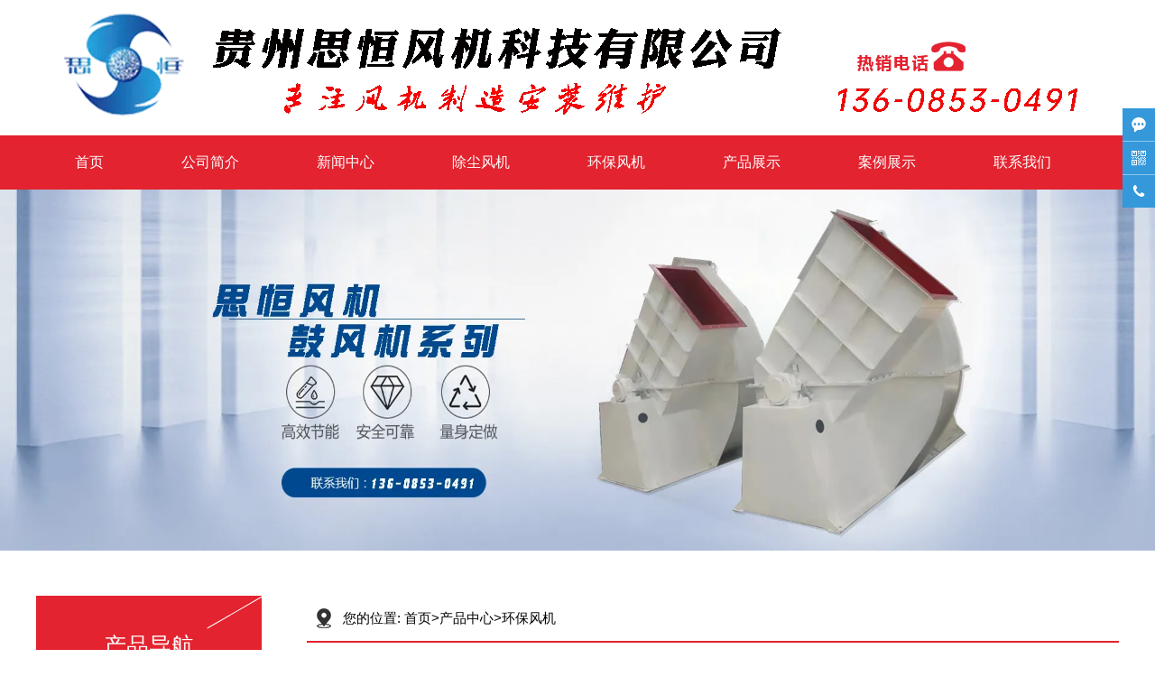

--- FILE ---
content_type: text/html; charset=utf-8
request_url: http://www.shfjcj.com/item/60.html
body_size: 4488
content:

<!doctype html>
<html>
<head>
    <meta http-equiv="Content-Type" content="text/html; charset=utf-8" />
<title>贵阳环保风机价格_贵州思恒风机科技有限公司</title>
<meta name="Keywords" content="贵阳环保风机价格" />
<meta name="Description" content="欢迎查看贵阳环保风机价格相关信息" />
<meta name="author" content="深圳市东方富海科技有限公司 fuhai360.com" />
<link href="//static2.fuhai360.com/global/common.css" rel="stylesheet" type="text/css" />

    
<script src="//static2.fuhai360.com/global/js/jquery.min.js" type="text/javascript"></script>
<script src="//static2.fuhai360.com/n210414/js/jquery.SuperSlide.2.1.1.js" type="text/javascript"></script>
<link href="//static2.fuhai360.com/n210414/css/style.css?ver=2" rel="stylesheet" type="text/css">

<script>
var _hmt = _hmt || [];
(function() {
  var hm = document.createElement("script");
  hm.src = "https://hm.baidu.com/hm.js?144ce6169205dde6e5a17f30f632958e";
  var s = document.getElementsByTagName("script")[0]; 
  s.parentNode.insertBefore(hm, s);
})();
</script><script type="text/javascript">document.write(unescape('%3Cscript src="http://webim.fuhai360.com/ocs.html?sid=29990" type="text/javascript"%3E%3C/script%3E'));</script>

</head>
<body>
    <div class="page">
        <div class="header">
        <div class="logo container">
            <a href="/" title="贵州思恒风机科技有限公司">
            <img src="http://img01.fuhai360.com/gzshfj/202108/202108021830102853.png" alt="贵州思恒风机科技有限公司" /></a>
        </div>
        <div class="navbox">
           <ul class='nav container clear'><li class='menu_li'><a href="/">首页</a></li><li class='menu_li'><a href="/about.html">公司简介</a></li><li class='menu_li'><a href="/article.html">新闻中心</a></li><li class='menu_li'><a href="/product-1018.html">除尘风机</a></li><li class='menu_li'><a href="/product-1031.html">环保风机</a></li><li class='menu_li'><a href="/product.html">产品展示</a></li><li class='menu_li'><a href="/product-1029.html">案例展示</a></li><li class='menu_li'><a href="/contact.html">联系我们</a></li></ul>
        </div>
    </div>
  
<div class="page_banner">
<img src="http://img01.fuhai360.com/gzshfj/202108/202108031618179459.jpg" alt="" />
</div> 
        <!--内容开始-->
        <div class="container clear">
            <div class="page_fl fl">
               <div class="page_navs">
                    <div class="page_title">
                        <a href="" title="产品导航">
                            <h2>产品导航</h2>
                            <h3></h3>
                        </a>
                    </div>
                    <ul>
                       <li><a href='/product-1085.html' title='工业风机'>工业风机</a><ul class='page_ul'></ul></li><li><a href='/product-1031.html' title='环保风机'>环保风机</a><ul class='page_ul'></ul></li><li><a href='/product-1084.html' title='引风机'>引风机</a><ul class='page_ul'></ul></li><li><a href='/product-1083.html' title='鼓风机'>鼓风机</a><ul class='page_ul'></ul></li><li><a href='/product-1041.html' title='轴流风机'>轴流风机</a><ul class='page_ul'></ul></li><li><a href='/product-1018.html' title='除尘风机'>除尘风机</a><ul class='page_ul'></ul></li><li><a href='/product-1005.html' title='雾炮机'>雾炮机</a><ul class='page_ul'></ul></li><li><a href='/product-1035.html' title='循环流化床'>循环流化床</a><ul class='page_ul'></ul></li><li><a href='/product-1029.html' title='案例展示'>案例展示</a><ul class='page_ul'></ul></li><li><a href='/product-1030.html' title='荣誉资质'>荣誉资质</a><ul class='page_ul'></ul></li><li><a href='/product-1082.html' title='风机加工车间'>风机加工车间</a><ul class='page_ul'></ul></li>
                  </ul>
                </div> 
                <!--推荐新闻-->
                <div class="page_xw">
                    <div class="page_title">
                        <a href="" title="推荐新闻">
                            <h2>推荐新闻</h2>
                            <h3></h3>
                        </a>
                    </div>
                    <ul>
                        <li><a href='/content/442.html' title='贵州风机产业技术升级趋势 | 高效节能设备应用分析'>贵州风机产业技术升级趋势 | 高效节能设备应用分析</a></li><li><a href='/content/441.html' title='贵阳风机选购指南：如何匹配本地工业需求？| 技术参数解析'>贵阳风机选购指南：如何匹配本地工业需求？| 技术参数解析</a></li><li><a href='/content/440.html' title='除尘风机如何提升工业环境清洁效率？| 技术解析与应用指南'>除尘风机如何提升工业环境清洁效率？| 技术解析与应用指南</a></li><li><a href='/content/439.html' title='除尘风机具体应用在哪些领域'>除尘风机具体应用在哪些领域</a></li>
                     </ul>
                </div> 
            </div>
            <div class="page_fr fr">
                <div class="page_lj">
                     <b>您的位置:</b> <a href="/">首页</a>><a href="/product.html">产品中心</a><em>&gt;</em>环保风机
                </div>
                <div class="page_qh clear">
                    <div class="product_fl fl">
                        <div class="product_banner">
                            <ul class="bigImg">
                                <li>
                                    <img src="http://img01.fuhai360.com/gzshfj/201706/201706151810499120.jpg" alt="Y5-51NO16D环保风机" /></li>

                                
                            </ul>
                        </div>
                        <div class="product_qh smallImg">
                            <ul>
                                <li>
                                    <img src="http://img01.fuhai360.com/gzshfj/201706/201706151810499120.jpg" alt="Y5-51NO16D环保风机" /></li>

                                
                            </ul>
                        </div>
                    </div>
                    <div class="product_fr fr">
                        <h2>Y5-51NO16D环保风机</h2>
                        <p>  欢迎查看贵阳环保风机价格相关信息
                        </p>
                        <div class="product_dh">
                            <span>
                                全国热线 <br><b>13608530491</b>
                            </span>
                            <a href="#" class="more">在线咨询</a>
                        </div>
                    </div>
                </div>
                <script>
                    $(".product_fl").slide({ titCell: ".smallImg li", mainCell: ".bigImg", effect: "fold", autoPlay: true, delayTime: 200, prevCell: ".sPrev", nextCell: ".sNext" });
                </script>
                <div class="Product_item">
                    <div class="Product_item_text">
                        <span>内容介绍</span>
                        <em>/ introduce</em>
                    </div>
                    <div style="text-align:center;">
	<img title="贵阳环保风机价格" alt="贵阳环保风机价格" src="http://img01.fuhai360.com/gzshfj/201706/201706151810499120.jpg" width="500" height="500" /><br />
</div><div style="padding:20px 10px;text-align:right;">（此内容由<a href="/">www.shfjcj.com</a>提供）</div>
                    <!--上下页-->
                     <div class="main_next">
                        <span class="prevrecord"><b>上一条:</b> <a href="/item/84.html"
                        title="环保除尘风机">环保除尘风机</a>
                    </span>
                    <span class="nextrecord"><b>下一条:</b> <a href="/item/29.html"
                        title="除尘风机">除尘风机</a>
                    </span>
                    </div>
                    <!--相关-->
                     <div class="xgwz">
                    
                    <h4 class="related">
                        <span>【相关产品】</span></h4>
                    <div class='relatedlist'>
                        <ul class="relate_pr">
                            
                            <li><a href='/item/8.html'
                                title='高压除尘水炮机' target="_self">
                                <img src="http://img01.fuhai360.com/gzshfj/201706/201706121045418162.jpg" />
                                <p>高压除尘水炮机</p>
                            </a></li>
                            
                        </ul>
                    </div>
                    
                </div>
                </div>

            </div>
        </div>
        <!--container jieshu-->
        <!--footer-->
    <div class="footer">
 <div class="index_img">
           <img src="http://img01.fuhai360.com/gzshfj/202108/202108021727177283.png" alt=""   />
        </div>
       <div class="footer_nav container">
                <ul>
                   <li>
	<a href="/">网站首页</a> 
</li>
<li>
	<a href="/product-1022.html">除尘风机</a> 
</li>
<li>
	<a href="/product-1023.html">水炮机</a> 
</li>
<li>
	<a href="/product-1031.html" target="_blank">环保风机</a> 
</li>
<li>
	<a href="/product-1083.html" target="_blank">鼓风机</a> 
</li>
<li>
	<a href="/product-1084.html" target="_blank">引风机</a> 
</li>
<li>
	<a href="/product-1085.html" target="_blank">工业风机</a>
</li>
<li>
	<a href="/article.html">新闻中心</a> 
</li>
<li>
	<a href="/about.html">关于我们</a> 
</li>
<li>
	<a href="/contact.html">联系我们</a> 
</li>
                </ul>
            </div> 
       <div class="footer_ul container">
  <table cellpadding="2" cellspacing="0" border="0" style="text-align:center;width:100%;" class="ke-zeroborder">	<tbody>		<tr>			<td colspan="3" style="text-align:center;">				热门搜索：<a href="/" target="_blank">贵州风机</a>,<a href="/" target="_blank">贵阳风机</a>,<a href="/product-1005.html" target="_blank">贵州水炮机</a>,<a href="/product-1018.html" target="_blank">贵阳除尘风机</a>,<a href="/product-1018.html" target="_blank">贵州除尘风机</a>,<a href="/" target="_blank">除尘风机</a>,<a href="/" target="_blank">环保风机</a>,<a href="/" target="_blank">风机定制</a>,<a href="/" target="_blank">风机厂家</a><br />			</td>		</tr>		<tr>			<td>				<p style="text-align:center;">					<img src="http://img01.fuhai360.com/gzshfj/202108/202108021722373672.png" width="200" height="169" title="贵阳风机厂家" align="" alt="贵阳风机厂家" /> 				</p>				<p style="text-align:center;">					版权所有 Copyright &copy;<span style="text-align:center;white-space:normal;">贵州思恒风机科技有限公司</span> 				</p>			</td>			<td>				<p style="text-align:center;">					<span style="line-height:2.5;">贵州思恒风机科技有限公司</span>——专业提供<a href="/" target="_blank">风机</a>生产销售				</p>				<p style="text-align:center;">					面对贵州,贵阳,遵义,安装,云南,昆明,广西,南宁等云贵广各城市提供<a href="/" target="_blank">风机定制</a>服务				</p><span style="line-height:2.5;"> 				<div style="text-align:center;">					联系人：曾经理 咨询热线：136-0853-0491				</div></span><span style="line-height:2.5;"> 				<div style="text-align:center;">					联系地址：贵州贵安新区党武乡思丫工业园&nbsp; 网站地图				</div></span> 				<p style="text-align:center;">					<span style="line-height:2.5;">网址： <a href="/" target="_blank">www.shfjcj.com</a></span> 				</p>				<p style="text-align:center;">					<a href="http://beian.miit.gov.cn" target="_blank">黔ICP备12002103号-2</a>&nbsp; 技术支持：中智达网络				</p>				<p style="text-align:center;">					核心服务：<a href="/" target="_blank">风机定制</a>,<a href="/" target="_blank">风机设计</a>,<a href="/product-1083.html" target="_blank">鼓风机</a>,<a href="/product-1084.html" target="_blank">引风机</a>,<a href="/product-1031.html" target="_blank">环保风机</a>,<a href="/product-1018.html" target="_blank">除尘风机</a>,<a href="/product-1005.html" target="_blank">水炮机</a>,<a href="/product-1041.html" target="_blank">轴流风机</a>,<a href="/item/99.html" target="_blank">高温风机</a>,<a href="/item/93.html" target="_blank">隧道风机</a>,<a href="/item/96.html" target="_blank">磷化风机</a>,<a href="/item/67.html" target="_blank">锅炉风机</a>,<a href="/" target="_blank">烧结风机</a>,<a href="/" target="_blank">煤气加压风机</a> 				</p>			</td>			<td>				<p style="text-align:center;">					<img src="http://img01.fuhai360.com/gzshfj/202108/202108041132468754.png" width="220" height="123" title="风机厂家" align="" alt="风机厂家" /> 				</p>				<p style="text-align:center;">					欢迎咨询风机相关事宜！扫码获取报价&nbsp;				</p>			</td>		</tr>		<tr>			<td style="text-align:center;">			</td>			<td style="text-align:center;">				声明：本站部分内容图片来源于互联网!如有侵权请及时联系管理员删除，谢谢！			</td>			<td style="text-align:center;">				<br />			</td>		</tr>	</tbody></table><p>	<br /></p><p style="text-align:center;">	<br /></p><p>	<br /></p><div class="footer_ul container">	<div>	</div></div><script type="text/javascript"></script>
         </div>
    </div>
<script type="text/javascript">
    //footer
    /*返回顶部*/
    ; (function ($) {
        $.fn.backTop = function (o) {
            var defaults = {
                'right': 200,
                'bottom': 100
            };
            o = $.extend({}, defaults, o);
            var sHtml = '<div id="backTop" style="width:50px;height:50px; position:fixed;right:' + o.right + 'px; bottom:' + o.bottom + 'px;cursor:pointer;display:none;"><img src="http://static2.fuhai360.com/n210414/images/footer.png" style="width:28px;height:48px;" /></div>';
            $(document.body).append(sHtml);
            $(window).scroll(function () {  //只要窗口滚动,就触发下面代码 
                var scrollt = document.documentElement.scrollTop + document.body.scrollTop; //获取滚动后的高度 
                if (scrollt > 200) {  //判断滚动后高度超过200px,就显示  
                    $("#backTop").fadeIn(400); //淡出     
                } else {
                    $("#backTop").stop().fadeOut(400); //如果返回或者没有超过,就淡入.必须加上stop()停止之前动画,否则会出现闪动   
                }
            });
            $("#backTop").click(function () { //当点击标签的时候,使用animate在200毫秒的时间内,滚到顶部
                $("html,body").animate({ scrollTop: "0px" }, 200);
            });
        };
    })(jQuery);
    //
    $(this).backTop({ right: 20, bottom: 128 });//返回顶部
</script>
<script type="text/javascript">
    $(function () {
        var cururl = window.location.pathname;
        $(".nav li a,.page_navs li a").each(function () {
            var url = $(this).attr("href");
            if (cururl.toUpperCase() == url.toUpperCase()) {
                $(this).addClass("cur");
                return;
            }
        });
    });
</script>



        <!--page jieshu-->
    </div>
<script type="text/javascript">
(function(){
    var bp = document.createElement('script');
    var curProtocol = window.location.protocol.split(':')[0];
    if (curProtocol === 'https') {
        bp.src = 'https://zz.bdstatic.com/linksubmit/push.js';
    }
    else {
        bp.src = 'http://push.zhanzhang.baidu.com/push.js';
    }
    var s = document.getElementsByTagName("script")[0];
    s.parentNode.insertBefore(bp, s);
})();
</script>
</body>

</html>

--- FILE ---
content_type: text/css
request_url: http://static2.fuhai360.com/n210414/css/style.css?ver=2
body_size: 4464
content:
html, body {
    margin: 0;
    padding: 0;
    position: relative;
    font: 14px/24px "微软雅黑", Arial, Helvetica, sans-serif;
    overflow-x: hidden;
}

ul, li, p, img, b, ol, em, h1, h2, h3, h4, h5, h6, dl, dd, dt {
    list-style-type: none;
    margin: 0;
    padding: 0;
    border: none;
    font-style: normal;
    text-decoration: none;
    font-weight: initial;
}

a, a:visited, a:link {
    color: inherit;
    text-decoration: none;
}

#dituContent img {
    max-width: inherit;
}

img {
    max-width: 100%;
}

.container {
    width: 1200px;
    margin: auto;
}

.fl {
    float: left;
}

.fr {
    float: right;
}

.clear {
    position: relative;
}

.clear:after {
    display: block;
    clear: both;
    content: "";
}

.title {
    text-align: center;
    font-size: 30px;
    line-height: 50px;
}

.title h2 {
    font-size: 35px;
    line-height: 70px;
    color: #2b2b34;
    font-family: "Microsoft Yahei";
    font-weight: bold;
    position: relative;
}

.title h2:after {
    content: '';
    width: 80px;
    height: 3px;
    position: absolute;
    left: 50%;
    margin-left: -40px;
    bottom: -3px;
}

.title h3 {
    border: 1px solid #ccc;
    border-left: none;
    border-right: none;
    display: inline-block;
    font-size: 20px;
    color: #767676;
}

.index_img {
    position: absolute;
    width: 100%;
    z-index: -1;
    height: 100%;
    top: 0px;
}

.index_img img {
    width: 100%;
    height: 100%;
    display: block;
}

/**/

.nav a, .two_title, .two_ul li h3, .three ul li:before, .four_nav li a, .four_ul li h3, .four .title h2, .four .title h3, .five_text .more, .six .title h2, .six .title h3, .six, .footer, .page_title, .product li h3, .six_fl .first:hover a, .page_navs li a, ul.page_ul li a:hover, .page_navs li .cur, .pading span.current, .product_dh .more, .article li:hover .article_time {
    color: #fff
}

.title h2:after, .navbox, .nav_ul, .two_title, .three ul:before, .three ul li:before, .four_nav .on a, .five_text .more, .six_text h3:before, .page_title, .page_navs li a:hover, .page_navs li .cur, .product li:hover h3, .pading span.current, .product_dh .more, .article li:hover .article_time {
    background: #e3232f;
}

.one li:hover h3, .two_nav .on a, .three_text h2, .three li .p:hover, .six_fl li:hover a, .six_fr li:hover h3, .seven li:hover h3, .footer_nav li:hover, .page_cp li h3:hover, .page_xw li:hover a {
    color: #e3232f;
}

/*logo*/

.logo {
    max-height: 150px;
    max-width: 100%;
    text-align: center;
}

.logo img {
    display: inline-block;
    width: 100%;
    height: 100%;
}

/*nav*/

.navbox {
    width: 100%;
}

.nav li {
    position: relative;
    float: left;
}

.nav a {
    display: block;
    text-align: center;
    font-size: 16px;
    padding: 0px 43px 0;
    line-height: 60px;
    box-sizing: border-box;
}

.nav_ul {
    position: absolute;
    top: 60px;
    z-index: 11;
    display: none;
    width: 100%;
    box-sizing: border-box;
}

.nav_ul li {
    float: none;
}

.nav_ul li a {
    padding: 0px;
    font-size: 14px;
    margin: 0px;
    line-height: 50px;
    height: 50px;
    white-space: nowrap;
    overflow: hidden;
    text-overflow: ellipsis;
}

.nav li:hover .nav_ul {
    display: block;
}

.nav a.cur, .nav a:hover {
    background: #343434;
    font-weight: bold;
}

/*banner*/

.banner {
    position: relative;
    width: 100%;
}

.banner img {
    width: 100%;
    display: block;
}

.banner .hd {
    position: absolute;
    bottom: 50px;
    z-index: 10;
    width: 800px;
    margin-left: -400px;
    left: 50%
}

.banner .hd ul {
    text-align: center;
}

.banner .hd li {
    margin: 0px 10px;
    line-height: 5px;
    width: 50px;
    height: 5px;
    background: #fff;
    display: inline-block;
    cursor: pointer;
    color: transparent;
}

/**/

.one {
    margin-top: 50px;
}

.one ul {
    margin-top: 50px;
}

.one li {
    width: 281px;
    float: left;
    margin: 0 25px 0 0;
}

.one li:nth-child(4n) {
    margin-right: 0;
}

.one_img {
    width: 100%;
    height: 219px;
    overflow: hidden;
}

.one_img img {
    width: 100%;
    height: 100%;
    display: block;
    -webkit-transition: 1s;
    -moz-transition: 1s;
    transition: 1s;
}

.one li:hover img {
    -webkit-transform: scale(1.1);
    -moz-transform: scale(1.1);
    -ms-transform: scale(1.1);
    transform: scale(1.1);
}

.one_text {
    width: 250px;
    position: relative;
    margin: auto;
    background: #fff;
    padding: 0 10px 10px;
    box-sizing: border-box;
    text-align: center;
    border-bottom: 2px solid #fff
}

.one_text:before {
    content: '';
    width: 100%;
    background: url(../images/one.png) no-repeat;
    height: 69px;
    background-size: 100% 100%;
    position: absolute;
    top: -69px;
    left: 0;
}

.one_text h3 {
    height: 50px;
    position: absolute;
    font-size: 18px;
    text-align: center;
    top: -50px;
    line-height: 50px;
    width: 100%;
    overflow: hidden;
    white-space: nowrap;
    text-overflow: ellipsis;
    color: #2b2b34;
    font-weight: bold;
    left: 0;
}

.one li:hover .one_text {
    border-bottom: 2px solid #e3232f;
}

/**/

.two {
    position: relative;
    margin-top: 50px;
    padding: 100px 0;
}

.two_nav {
    width: 282px;
    background: #fff;
}

.two_ul {
    width: 319px;
}

.two_title {
    padding: 10px 10px 10px 30px;
    box-sizing: border-box;
    line-height: 36px;
}

.two_title h2 {
    font-size: 30px;
    height: 36px;
    overflow: hidden;
    white-space: nowrap;
    text-overflow: ellipsis;
}

.two_title h3 {
    font-size: 24px;
    font-weight: normal;
    font-family: Arial;
    opacity: 0.5;
    text-transform: uppercase;
    height: 36px;
    overflow: hidden;
    white-space: nowrap;
    text-overflow: ellipsis;
}

.two_nav ul {
    margin-top: 8px;
}

.two_nav li {
    width: 260px;
    margin: 0 auto 8px;
}

.two_nav li a {
    display: block;
    background: #ECECEB url(../images/two.png) no-repeat 9px 13px;
    padding: 0 0 0 39px;
    color: #363739;
    line-height: 52px;
    font-size: 16px;
    font-weight: bold;
}

.two_nav .on a {
    background-position: 9px -37px;
}

/**/

.two_ul {
    width: 888px;
}

.two_ul li {
    width: 282px;
    float: left;
    margin-right: 20px;
    height: 214px;
    position: relative;
    margin-bottom: 20px;
}

.two_ul li:nth-child(3n) {
    margin-right: 0px;
}

.two_img {
    width: 100%;
    height: 214px;
    overflow: hidden;
}

.two_img img {
    width: 100%;
    height: 100%;
    display: block;
    -webkit-transition: 1s;
    -moz-transition: 1s;
    transition: 1s;
}

.two li:hover img {
    -webkit-transform: scale(1.1);
    -moz-transform: scale(1.1);
    -ms-transform: scale(1.1);
    transform: scale(1.1);
}

.two_ul li h3 {
    position: absolute;
    line-height: 40px;
    height: 40px;
    background: rgba(0, 0, 0, 0.5);
    bottom: 0px;
    z-index: 2;
    width: 100%;
    text-align: center;
    left: 0px;
    white-space: nowrap;
    text-overflow: ellipsis;
    overflow: hidden;
}

/**/

.three ul {
    margin-top: 50px;
    position: relative;
}

.three ul:before {
    content: '';
    width: 1px;
    height: 1200px;
    position: absolute;
    left: 50%;
    margin-left: -0.5px;
    top: 50px;
}

.three ul li {
    position: relative;
    overflow: hidden;
}

.three ul li:before {
    content: "01";
    width: 80px;
    height: 80px;
    display: block;
    text-align: center;
    border-radius: 50%;
    position: absolute;
    left: 50%;
    margin-left: -40px;
    line-height: 80px;
    font-size: 50px;
    top: 40px;
    z-index: 2;
}

.three ul li:nth-child(2):before {
    content: '02';
}

.three ul li:nth-child(3):before {
    content: '03';
}

.three ul li:nth-child(4):before {
    content: '04';
}

.three_img {
    width: 519px;
    float: left
}

.three_img img {
    display: block;
    width: 100%;
}

.three_text {
    float: right;
    width: 519px;
    padding-top: 50px;
}

.three_text h2 {
    font-size: 28px;
    line-height: 38px;
}

.three_text h3 {
    font-weight: normal;
    font-family: Arial;
    color: #a8a8a8;
    text-transform: uppercase;
    line-height: 17px;
    margin-bottom: 35px;
}

.three_text p.p {
    padding: 0 0 0 23px;
    background: url(../images/three.gif) no-repeat 2px 16px;
    line-height: 40px;
    font-size: 16px;
}

.three li:nth-child(2n) .three_img {
    float: right
}

.three li:nth-child(2n) .three_text {
    float: left;
    text-align: right;
}

.three li:nth-child(2n) p.p {
    background: url(../images/three.png) no-repeat 100% 16px;
    padding: 0px 23px 0 0;
}

/**/

.four {
    position: relative;
    padding: 100px 0 150px;
}

.four_nav {
    text-align: center;
    margin-top: 50px;
}

.four_nav li {
    display: inline-block;
    margin: 0px 2px;
}

.four_nav li a {
    line-height: 50px;
    padding: 0px 30px;
    background: #868686;
    display: block;
    font-size: 16px;
}

.four_nav .on a {
    font-weight: bold;
}

.four_ul {
    margin-top: 50px;
}

.four_ul ul {
    height: 455px;
    position: relative;
}

.four_ul li {
    position: absolute;
    width: 293px;
    height: 220px;
    overflow: hidden;
}

.four_ul li img {
    display: block;
    width: 100%;
    height: 100%;
    -webkit-transition: 1s;
    -moz-transition: 1s;
    transition: 1s;
}

.four_ul li:hover img {
    -webkit-transform: scale(1.1);
    -moz-transform: scale(1.1);
    -ms-transform: scale(1.1);
    transform: scale(1.1);
}

.four_ul li h3 {
    position: absolute;
    width: 100%;
    left: 0;
    bottom: 0;
    height: 40px;
    line-height: 40px;
    text-align: center;
    background: rgba(0, 0, 0, 0.4);
}

.four_ul li:nth-child(2) {
    left: 0px;
    top: 227px
}

.four_ul li:nth-child(3) {
    width: 598px;
    height: 448px;
    left: 300px;
}

.four_ul li:nth-child(4) {
    right: 0px;
    top: 0px
}

.four_ul li:nth-child(5) {
    right: 0px;
    top: 227px
}

/**/

.five_text {
    margin-top: 50px;
    text-align: center;
    line-height: 30px;
    font-size: 16px;
}

.five_text .h3 {
    line-height: 80px;
    overflow: hidden;
    font-size: 24px;
    color: #2b2b34;
    font-weight: bold;
}

.five_text .more {
    width: 186px;
    line-height: 45px;
    display: block;
    text-align: center;
    font-size: 16px;
    margin: 30px auto 0;
    border-radius: 45px;
}

/**/

.six {
    position: relative;
    padding: 100px 0 150px;
}

.six .container {
    margin-top: 50px;
}

.six_title {
    line-height: 50px;
    position: relative;
}

.six_title:after {
    content: '';
    width: 100%;
    height: 1px;
    background: #ccc;
    position: absolute;
    top: 27px;
    left: 0px;
    z-index: -1;
}

.six_title h2 {
    font-size: 24px;
    background: #5e5e60;
    display: inline-block;
    padding: 0px 10px;
}

.six_title .more {
    float: right;
    background: #5e5e60;
    padding: 0px 10px;
}

.six_fl {
    width: 572px;
}

.six_fl ul {
    margin-top: 10px;
}

.six_fl li {
    line-height: 35px;
    overflow: hidden;
    background: #404040;
    padding: 0 15px 0;
    box-sizing: border-box;
}

.six_fl li a {
    width: 460px;
    overflow: hidden;
    display: block;
    text-overflow: ellipsis;
    white-space: nowrap;
    font-size: 15px;
    float: left;
}

.six_fl li span {
    float: right;
    width: 80px;
}

.six_fl .first {
    margin-bottom: 30px;
    padding: 0;
    background: none;
}

.six_fl .first a {
    width: 100%;
    white-space: initial;
    text-overflow: initial;
}

.six_img {
    width: 100%;
    height: 322px;
    overflow: hidden;
}

.six_img img {
    width: 100%;
    height: 100%;
    display: block;
    -webkit-transition: 1s;
    -moz-transition: 1s;
    transition: 1s;
}

.six_fl li:hover img, .six_fr li:hover img {
    -webkit-transform: scale(1.1);
    -moz-transform: scale(1.1);
    -ms-transform: scale(1.1);
    transform: scale(1.1);
}

.six_text h3 {
    line-height: 60px;
    position: relative;
    font-size: 18px;
    padding-left: 85px;
}

.six_text h3:before {
    content: '头条';
    display: block;
    position: absolute;
    width: 73px;
    line-height: 26px;
    border-radius: 13px;
    left: 0px;
    font-size: 16px;
    text-align: center;
    top: 18px;
}

.six_text p {
    height: 48px;
    font-size: 15px;
    line-height: 24px;
}

/**/

.six_fr {
    width: 572px;
}

.six_fr ul {
    margin-top: 10px;
}

.six_fr li {
    overflow: hidden;
    margin-bottom: 12px;
}

.six_fr .six_img {
    height: 124px;
    width: 221px;
    float: left;
    overflow: hidden;
}

.six_texts {
    width: 335px;
    float: right;
}

.six_texts h3 {
    height: 40px;
    line-height: 40px;
    overflow: hidden;
    font-size: 18px;
    font-weight: normal;
    text-overflow: ellipsis;
    white-space: nowrap;
}

.six_texts p {
    height: 48px;
    overflow: hidden;
}

.six_texts b {
    float: right;
    line-height: 35px;
}

/**/

.seven .bd {
    margin-top: 50px;
}

.seven li {
    float: left;
    width: 280px;
    margin: 0px 10px;
}

.seven li img {
    width: 100%;
    height: 200px;
    box-sizing: border-box;
    border: 1px solid #ccc;
    padding: 5px;
    display: block;
}

.seven li h3 {
    text-align: center;
    line-height: 40px;
    height: 40px;
    overflow: hidden;
    white-space: nowrap;
    text-overflow: ellipsis;
}

/**/

.footer {
    position: relative;
    margin-top: 50px;
    padding-top: 100px;
    padding-bottom: 15px;
}

.footer_nav {
    margin-bottom: 30px;
}

.footer_nav ul {
    overflow: hidden;
    border-bottom: solid 1px #404040;
}

.footer_nav li {
    font-size: 16px;
    float: left;
    padding: 0px 30px;
    border-bottom: solid 2px transparent;
}

.footer_nav li a {
    line-height: 80px;
    display: block;
}

.footer_nav li:hover {
    font-weight: bold;
    border-bottom: solid 2px #e3232f;
}

.footer_ul {
    overflow: hidden;
}

.footer_fl, .footer_text, .footer_fr {
    float: left;
    width: 33.3%;
}

.footer_fl, .footer_fr {
    text-align: center;
}

/**/

.page_banner img {
    width: 100%;
    display: block;
}

/**/

.page_fl {
    margin-top: 50px;
    width: 250px;
}

.page_title {
    position: relative;
    text-align: center;
    padding: 40px 0;
    line-height: 30px;
}

.page_title h2 {
    font-size: 25px;
}

.page_title:after {
    content: '';
    width: 70px;
    height: 1px;
    background: #fff;
    position: absolute;
    top: 18px;
    right: -5px;
    transform: rotate(-30deg);
    -ms-transform: rotate(-30deg);
    /* IE 9 */
    -webkit-transform: rotate(-30deg);
    /* Safari and Chrome */
}

.page_title:before {
    content: '';
    width: 70px;
    height: 1px;
    background: #fff;
    position: absolute;
    bottom: 18px;
    left: -5px;
    transform: rotate(-30deg);
    -ms-transform: rotate(-30deg);
    /* IE 9 */
    -webkit-transform: rotate(-30deg);
    /* Safari and Chrome */
}

.page_navs ul {
    background: #f2f2f2;
    padding: 20px 20px 10px;
    border-bottom: 3px solid #e3232f;
}

.page_navs li {
    position: relative;
    margin-bottom: 10px;
}

.page_navs li:before {
    content: '';
    background: #fff;
    width: 20px;
    height: 20px;
    text-align: center;
    line-height: 20px;
    border-radius: 50%;
    position: absolute;
    top: 9px;
    left: 9px;
}

.page_navs li:after {
    content: '';
    border-left: 5px solid #464646;
    border-right: 5px solid transparent;
    border-bottom: 5px solid transparent;
    border-top: 5px solid transparent;
    position: absolute;
    top: 14px;
    left: 18px;
}

.page_navs li a {
    display: block;
    font-size: 14px;
    font-weight: bold;
    line-height: 38px;
    padding-left: 38px;
    overflow: hidden;
    border-radius: 5px;
    box-sizing: border-box;
    background: #343434;
    white-space: nowrap;
    text-overflow: ellipsis;
    height: 38px;
}

ul.page_ul {
    padding: 0;
    background: none;
    width: 100%;
    margin-top: 10px;
    border-bottom: none;
    display: none;
}

ul.page_ul li:before {
    background: #343434;
}

ul.page_ul li:after {
    border-left: 5px solid #fff;
}

ul.page_ul li a {
    color: #343434;
    background: #fff;
}

.page_navs li:hover ul.page_ul {
    display: block;
}

/**/

.page_cp {
    margin-top: 20px;
}

.page_cp ul, .page_xw ul, .page_nr {
    border: 1px solid #ccc;
    padding: 10px 10px 0;
    box-sizing: border-box;
    border-top: none
}

.page_cp li {
    float: left;
    width: 109px;
    margin-right: 10px;
}

.page_cp li:nth-child(2n) {
    margin-right: 0;
}

.page_cp li img {
    width: 100%;
    display: block;
    height: 73px;
}

.page_cp li h3 {
    font-size: 14px;
    line-height: 35px;
    height: 35px;
    white-space: nowrap;
    text-overflow: ellipsis;
    overflow: hidden;
    text-align: center;
}

/**/

.page_xw, .page_lx {
    margin-top: 20px;
}

.page_xw ul, .page_nr {
    padding-bottom: 15px;
}

.page_xw li {
    border-bottom: 1px dashed #ccc;
    line-height: 35px;
    height: 35px;
    overflow: hidden;
    white-space: nowrap;
    text-overflow: ellipsis;
}

/**/

.page_fr {
    margin-top: 50px;
    width: 900px;
}

.page_lj {
    line-height: 50px;
    border-bottom: 2px solid #e3232f;
    font-size: 15px;
    background: url(../images/lj.png) no-repeat left;
    padding-left: 40px;
    background-position-x: 10px;
}

/**/

.product {
    margin-top: 20px;
}

.product li {
    float: left;
    margin-right: 10px;
    width: 293px;
    margin-bottom: 10px;
}

.product li:nth-child(3n) {
    margin-right: 0px;
}

.porduct_img {
    border: 1px solid #343434;
    overflow: hidden;
    height: 220px;
    width: 100%;
    box-sizing: border-box;
}

.porduct_img img {
    display: block;
    height: 100%;
    width: 100%;
    -webkit-transition: 1s;
    -moz-transition: 1s;
    transition: 1s;
}

.product li:hover img {
    -webkit-transform: scale(1.1);
    -moz-transform: scale(1.1);
    -ms-transform: scale(1.1);
    transform: scale(1.1);
}

.product li h3 {
    width: 100%;
    text-align: center;
    line-height: 45px;
    background: #343434;
}

.product li:hover .porduct_img {
    border-color: #e3232f
}

/**/

.pading {
    text-align: center;
    margin-top: 40px;
}

.pading a, .pading span {
    border: 1px solid #343434;
    color: #3f3f3e;
    text-decoration: none;
    overflow: hidden;
    padding: 3px 12px;
    display: inline-block;
    margin: 0 5px;
}

.pading .next, .pading .prev {
    border: 1px solid #343434;
    overflow: hidden;
    margin: 0 10px;
    display: inline-block;
}

.pading span.current {
    border: #e3232f 1px solid;
}

/**/

.page_qh {
    border: 1px solid #ccc;
    padding: 15px;
    position: relative;
    margin-top: 20px;
}

.product_fl {
    width: 390px;
}

.product_banner {
    width: 100%;
}

.product_banner li img {
    width: 100%;
    height: 250px;
    display: block;
}

.product_qh {
    width: 390px;
    margin: 20px auto 0;
    overflow: hidden;
    display: none;
}

.product_qh li {
    float: left;
    margin: 0px 10px;
    border: solid #ccc 1px;
    padding: 2px;
    width: 80px;
    height: 60px;
    box-sizing: border-box;
}

.product_qh li img {
    width: 100%;
    height: 100%;
    display: block;
}

.product_qh .on {
    border: solid #e3232f 1px;
}

/**/

.product_fr {
    width: 460px;
}

.product_fr h2 {
    font-size: 25px;
    font-weight: normal;
    height: 25px;
    overflow: hidden;
    white-space: nowrap;
    text-overflow: ellipsis;
}

.product_fr p {
    line-height: 24px;
    height: 96px;
    margin-bottom: 20px;
    overflow: hidden;
    margin-top: 20px;
}

.product_dh {
    border-top: 2px solid #e6e6e6;
    padding-top: 20px;
}

.product_dh span {
    display: inline-block;
    background: url(../images/pc-xc-icon2.png) no-repeat;
    padding-left: 70px;
    background-position-x: 15px;
    font-size: 18px;
    background-position-y: 5px;
}

.product_dh b {
    font-size: 14px;
}

.product_dh .more {
    width: 110px;
    font-size: 18px;
    line-height: 40px;
    text-align: center;
    float: right;
    margin-top: 5px;
}

.Product_item_text {
    font-size: 24px;
    line-height: 50px;
    border-bottom: 2px solid #d4d4d4;
    margin-top: 20px;
    margin-bottom: 20px;
    position: relative;
}

.Product_item_text:before {
    content: '';
    background: #343434;
    width: 25px;
    height: 25px;
    text-align: center;
    line-height: 20px;
    border-radius: 50%;
    position: absolute;
    top: 14px;
    left: 9px;
}

.Product_item_text:after {
    content: '';
    border-left: 5px solid #ffffff;
    border-right: 5px solid transparent;
    border-bottom: 5px solid transparent;
    border-top: 5px solid transparent;
    position: absolute;
    top: 22px;
    left: 20px;
}

.Product_item_text span {
    padding-left: 40px;
    border-bottom: 2px solid #e3232f;
    display: inline-block;
}

.Product_item_text em {
    text-transform: uppercase;
}

/**/

.article {
    margin-top: 20px;
}

.article li {
    overflow: hidden;
    margin-bottom: 10px;
    border-bottom: 1px dashed #343434;
    padding-bottom: 10px;
}

.article li:last-child {
    border-bottom: none;
    padding: 0;
}

.article_time {
    width: 120px;
    height: 100px;
    font-family: arial;
    font-size: 18px;
    color: #343434;
    text-align: center;
    background: #f2f2f2;
}

.article_time span {
    font-size: 40px;
    line-height: 60px;
    display: block;
}

.article_text {
    width: 760px;
}

.article_text h3 {
    line-height: 40px;
    height: 40px;
    overflow: hidden;
    text-overflow: ellipsis;
    white-space: nowrap;
    font-weight: bold;
    color: #343434;
}

.article_text p {
    height: 48px;
    color: #666;
    overflow: hidden;
}

/**/

.article_content {
    margin-top: 20px;
}

.article_title {
    text-align: center;
    color: #666;
    border-bottom: 1px dashed #343434;
    padding-bottom: 10px;
    margin-bottom: 20px;
}

.article_title h1 {
    font-size: 24px;
    margin-bottom: 10px;
    color: #343434
}

/**/

.pages {
    margin-top: 20px;
}

.pages img {
    max-width: initial;
}

/*上下键*/

.main_next {
    overflow: hidden;
    width: 100%;
    margin-top: 20px;
}

.main_next .prevrecord, .main_next .nextrecord {
    margin: 5px 0px;
    display: block;
    font-size: 16px;
    color: #000;
}

.main_next b {
    text-align: center;
    display: inline-block;
    padding: 0px 5px;
}

/*相关产品相关文章开始*/

.xgwz, .xgcp {
    background: #f7f7f7;
    padding: 20px;
    box-sizing: border-box;
    margin-bottom: 20px;
    margin-top: 20px;
}

/**/

h4.related {
    border-bottom: 1px dashed #ccc;
    height: 55px;
    font-size: 28px;
    line-height: 55px;
}

h4.related span {
    display: inline-block;
}

.relatedlist {
    margin: 0 10px;
    padding: 10px 0;
    overflow: hidden;
}

ul.relate_news li a {
    color: inherit;
    display: block;
    line-height: 30px;
    border-bottom: 1px dashed #ccc;
    height: 46px;
    line-height: 46px;
    overflow: hidden;
    text-overflow: ellipsis;
    white-space: nowrap;
}

ul.relate_pr li {
    width: 20%;
    float: left;
}

ul.relate_pr li a {
    color: inherit;
    display: block;
    margin: 5px;
    text-align: center;
    line-height: 30px;
}

ul.relate_pr li img {
    width: 100%;
    display: block;
}

ul.relate_pr p {
    white-space: nowrap;
    overflow: hidden;
    text-overflow: ellipsis;
}
/**/
.interlink {
    background: #272727;
    padding: 10px 0;
}
.interlink__inner {
	width:1200px;
	margin:auto;
	color:#fff;
	overflow:hidden;
}
a.interlink__item {
	color:#fff;
}
.interlink__title {
	width:100px;
	font-size:16px;
	background:url(http://img01.fuhai360.com/demo/202106/202106031022287236.png) no-repeat right;
	float:left
}
.interlink__list {
	width:1090px;
	float:right;
}
a.interlink__item {
	color:#fff;
	margin:0px 10px;
	font-size:15px;
}
a.interlink__item:hover {
    color: #e3232f;
}
